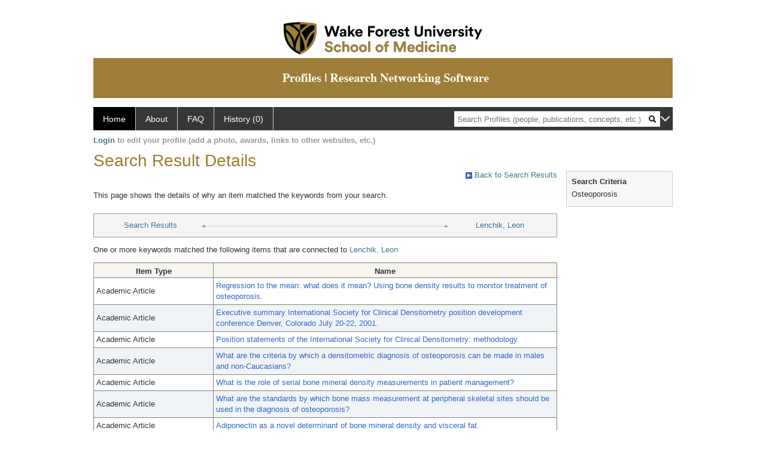

--- FILE ---
content_type: text/html; charset=utf-8
request_url: https://profiles.wakehealth.edu/search/default.aspx?searchtype=whypeople&nodeuri=https://profiles.wakehealth.edu/profile/106230&searchfor=Osteoporosis&exactphrase=false&perpage=15&offset=0&page=1&totalpages=9&searchrequest=A81BSfTwU3GNm4liSODkW6vB3EBYO6gz+a5TY1bFhuysXK4hqbI6eAebHoNTzab0+VLZJkUtJQjnKQQ4EZFLSmLCMsK/di/xRtwKadeGljK9oWfKrSfeHgrL+yt9ri8Ca57q+SG2hHCWiitB4i7offW1zueAvg6vDDfTrgqiq4b/0LVdFQtZf7Z3GRSOhrAOyKSRQG6IFr1Ep4mptdMcmczLVLTxZLykqpzxDu4Hz7Jd7WgE84nVJB4gOf9Q/2BS7cn0LlNRCSvJmZNEJTRG2oXw0ZOllmnJ+fqA5WUyAj+5csbilQmKNAcfsea+PBpB3wcXm6CYG0x+YNtqZyNkK4RNTjQifSONsMVgFPQNiic/suDeLwt5Ro2biWJI4ORblU/Xtn/b1YWdmzvPZ81EdQ==&sortby=&sortdirection=&showcolumns=1
body_size: 16982
content:

<!DOCTYPE html PUBLIC "-//W3C//DTD XHTML 1.0 Strict//EN" "https://www.w3.org/TR/xhtml1/DTD/xhtml1-strict.dtd">
<html>
<head id="ctl00_Head1"><title>
	Connection | Profiles RNS
</title><meta charset="utf-8" /><meta http-equiv="X-UA-Compatible" content="IE-edge" /><meta name="viewport" content="width=device-width, initial-scale=1" />
    <!-- Global site tag (gtag.js) - Google Analytics -->
<!-- <script async src="https://www.googletagmanager.com/gtag/js?id=UA-37904699-4"></script> -->
<script>
  window.dataLayer = window.dataLayer || [];
  function gtag(){dataLayer.push(arguments);}
  gtag('js', new Date());
  gtag('config', 'UA-37904699-4');
</script>
    <script type="text/javascript" src="https://ajax.aspnetcdn.com/ajax/jQuery/jquery-3.3.1.min.js"></script>
    <!-- Latest compiled and minified CSS -->
    <link rel="stylesheet" href="https://maxcdn.bootstrapcdn.com/bootstrap/3.3.7/css/bootstrap.min.css" integrity="sha384-BVYiiSIFeK1dGmJRAkycuHAHRg32OmUcww7on3RYdg4Va+PmSTsz/K68vbdEjh4u" crossorigin="anonymous" />
    <!-- Optional theme -->
    <link rel="stylesheet" href="https://maxcdn.bootstrapcdn.com/bootstrap/3.3.7/css/bootstrap-theme.min.css" integrity="sha384-rHyoN1iRsVXV4nD0JutlnGaslCJuC7uwjduW9SVrLvRYooPp2bWYgmgJQIXwl/Sp" crossorigin="anonymous" /><link rel="stylesheet" href="https://netdna.bootstrapcdn.com/font-awesome/4.2.0/css/font-awesome.min.css" />
    <!-- Latest compiled and minified JavaScript -->
    <script type="text/javascript" src="https://maxcdn.bootstrapcdn.com/bootstrap/3.3.7/js/bootstrap.min.js" integrity="sha384-Tc5IQib027qvyjSMfHjOMaLkfuWVxZxUPnCJA7l2mCWNIpG9mGCD8wGNIcPD7Txa" crossorigin="anonymous"></script>      

    
    <link href="https://profiles.wakehealth.edu/framework/css/profiles.css" rel="stylesheet" type="text/css" media="all" /><link href="https://profiles.wakehealth.edu/framework/css/prns-theme.css" rel="stylesheet" type="text/css" media="all" /><link href="https://profiles.wakehealth.edu/framework/css/prns-theme-menus-top.css" rel="stylesheet" type="text/css" media="all" /><meta name="apple-mobile-web-app-title" content="Profiles RNS" /><meta name="application-name" content="Profiles RNS" /><meta name="msapplication-TileColor" content="#a41c2f" /><meta name="theme-color" content="#a41c2f" /><link href="https://profiles.wakehealth.edu/Search/CSS/search.css" rel="stylesheet" type="text/css" media="all" /><link href="https://profiles.wakehealth.edu/Activity/CSS/activity.css" rel="stylesheet" type="text/css" media="all" /><link href="https://profiles.wakehealth.edu/Search/CSS/comboTreeCheck.css" rel="stylesheet" type="text/css" media="all" /><script type="text/javascript" src="https://profiles.wakehealth.edu/Search/JavaScript/comboTreeCheck.js"></script><script>var _path = "https://profiles.wakehealth.edu";</script><script type="text/javascript" src="https://profiles.wakehealth.edu/Framework/JavaScript/profiles.js"></script></head>
<body id="ctl00_bodyMaster">
    <!-- Google Tag Manager (noscript) -->
    <noscript>
        <!-- <iframe src="https://www.googletagmanager.com/ns.html?id=GTM-PXSD37"
            height="0" width="0" style="display: none; visibility: hidden"></iframe> -->
    </noscript>
    <!-- End Google Tag Manager (noscript) -->
    <form name="aspnetForm" method="post" action="./default.aspx?searchtype=whypeople&amp;nodeuri=https%3a%2f%2fprofiles.wakehealth.edu%2fprofile%2f106230&amp;searchfor=Osteoporosis&amp;exactphrase=false&amp;perpage=15&amp;offset=0&amp;page=1&amp;totalpages=9&amp;searchrequest=A81BSfTwU3GNm4liSODkW6vB3EBYO6gz+a5TY1bFhuysXK4hqbI6eAebHoNTzab0+VLZJkUtJQjnKQQ4EZFLSmLCMsK%2fdi%2fxRtwKadeGljK9oWfKrSfeHgrL+yt9ri8Ca57q+SG2hHCWiitB4i7offW1zueAvg6vDDfTrgqiq4b%2f0LVdFQtZf7Z3GRSOhrAOyKSRQG6IFr1Ep4mptdMcmczLVLTxZLykqpzxDu4Hz7Jd7WgE84nVJB4gOf9Q%2f2BS7cn0LlNRCSvJmZNEJTRG2oXw0ZOllmnJ+fqA5WUyAj+5csbilQmKNAcfsea+PBpB3wcXm6CYG0x+YNtqZyNkK4RNTjQifSONsMVgFPQNiic%2fsuDeLwt5Ro2biWJI4ORblU%2fXtn%2fb1YWdmzvPZ81EdQ%3d%3d&amp;sortby=&amp;sortdirection=&amp;showcolumns=1" id="aspnetForm" enctype="multipart/form-data">
<div>
<input type="hidden" name="ctl00_toolkitScriptMaster_HiddenField" id="ctl00_toolkitScriptMaster_HiddenField" value="" />
<input type="hidden" name="__EVENTTARGET" id="__EVENTTARGET" value="" />
<input type="hidden" name="__EVENTARGUMENT" id="__EVENTARGUMENT" value="" />
<input type="hidden" name="__VIEWSTATE" id="__VIEWSTATE" value="/[base64]/[base64]/[base64]/[base64]/[base64]/tg" />
</div>

<script type="text/javascript">
//<![CDATA[
var theForm = document.forms['aspnetForm'];
if (!theForm) {
    theForm = document.aspnetForm;
}
function __doPostBack(eventTarget, eventArgument) {
    if (!theForm.onsubmit || (theForm.onsubmit() != false)) {
        theForm.__EVENTTARGET.value = eventTarget;
        theForm.__EVENTARGUMENT.value = eventArgument;
        theForm.submit();
    }
}
//]]>
</script>


<script src="/WebResource.axd?d=Z1f_TgZVqDVwZnMpRGY4iRaSWP-g8To1rM7llDKQzDcVrnVuBgJpgcjcjI_krgsHUAkKxhJUqfG66Pa41OMFNx1HHiyYOAfJTrjKi-FblTw1&amp;t=638942066805310136" type="text/javascript"></script>


<script src="/ScriptResource.axd?d=XRAzvexwp-z2Sob-0fRHcfwa0Ux18KyO-o1qUgoioMhT_tKZ6Znh5VjI4s6J_iyt3CsPSI_NlgM7Io82cFFmyB3rWHCecV4MAE3bR0kPmqSTCJUyQnTQrUz-4lh3_u3XRaE-J3VoCz_ulRKw2cPesQ2&amp;t=705c9838" type="text/javascript"></script>
<script type="text/javascript">
//<![CDATA[
if (typeof(Sys) === 'undefined') throw new Error('ASP.NET Ajax client-side framework failed to load.');
//]]>
</script>

<script src="/ScriptResource.axd?d=tsdwmLM_nILdgLTb6kAYLpPOP3D0G-Hq9r2GcDiyhZUDV4oLGyjuFG3GTOeHsAYkV3MSD1rXqDaFdVk-Oda230bzDWuKHJXxYmxNuly4i5HhTzoHVSu733oJM2cAtDHhpveUQCvjOqOBo5uUF_4_oA2&amp;t=705c9838" type="text/javascript"></script>
<div>

	<input type="hidden" name="__VIEWSTATEGENERATOR" id="__VIEWSTATEGENERATOR" value="59A49A67" />
</div>
        <script type="text/javascript">
//<![CDATA[
Sys.WebForms.PageRequestManager._initialize('ctl00$toolkitScriptMaster', 'aspnetForm', [], [], [], 3600, 'ctl00');
//]]>
</script>


        <!-- <script type="text/javascript">
            (function (i, s, o, g, r, a, m) {
                i['GoogleAnalyticsObject'] = r; i[r] = i[r] || function () {
                    (i[r].q = i[r].q || []).push(arguments)
                }, i[r].l = 1 * new Date(); a = s.createElement(o), m = s.getElementsByTagName(o)[0]; a.async = 1; a.src = g; m.parentNode.insertBefore(a, m)
            })(window, document, 'script', '//www.google-analytics.com/analytics.js', 'ga');
            ga('create', 'UA-5308116-1', '.catalyst.harvard.edu');
            ga('create', 'UA-59825751-1', '.catalyst.harvard.edu', { 'name': 'b' });
            ga('send', 'pageview');
            ga('b.send', 'pageview');
        </script> -->
        <div id='page-container'>
    <div class="institutionHeader">
     
        <img src="https://profiles.wakehealth.edu/Framework/Images/firstbanner.png" alt="First Header Logo" />
        <img src="https://profiles.wakehealth.edu/Framework/Images/secondbanner.png" alt="Second Header Logo" />
</div>
            <div class="profiles">
                <div id="ctl00_divProfilesHeader" class="profilesHeader">
                    <div class="panelHeader">
                        
                            
                                    
                                
                        
                    </div>
                </div>
                
                    
                            
<div id="prns-nav">
    <!-- MAIN NAVIGATION MENU -->
    <nav>
        <ul class="prns-main">
            <li class="main-nav">
                <a href="/search">Home</a>
            </li>
            <li class="main-nav">
                <a href="/about/default.aspx?tab=overview">About</a>
            </li>
            <li class="main-nav">
                <a href="/about/default.aspx?tab=faq">FAQ</a>
            </li>
            
            <li class='main-nav'><a href='https://profiles.wakehealth.edu/history'>History (0)</a></li>
            <li class="search main-nav" style="width: 492px;">
                <input name="search" id="menu-search" placeholder="Search Profiles (people, publications, concepts, etc.)" type="text" style="padding-left: 5px;" />
                <img style="cursor: pointer" alt="search" id="img-mag-glass" src="/framework/images/blackMagnifyGlass.png" />
            </li>
            <li id="search-drop" class="last main-nav" style="float: right !important; width: 25px;">
                <a href="#" style="padding: 0px; padding-top: 9px; margin: 0px;">
                    <img src="/framework/images/arrowDown.png" /></a>
                <ul class="drop" style="top: 39px; left: 835px;">
                    <li class='first'><a class='search-drop' href='https://profiles.wakehealth.edu/search'>Find People</a></li><li class='last'><a class='search-drop' style='border-bottom:1px solid #383737;' href='https://profiles.wakehealth.edu/search/all'>Find Everything</a></li>
                </ul>
            </li>
        </ul>
        <!-- USER LOGIN MSG / USER FUNCTION MENU -->
        <div id="prns-usrnav" class="pub" class-help="class should be [pub|user]">
            <div class="loginbar">
                <a href='https://profiles.wakehealth.edu/login/default.aspx?method=login&redirectto=https://profiles.wakehealth.edu/search'>Login</a> to edit your profile (add a photo, awards, links to other websites, etc.)
            </div>
            <!-- SUB NAVIGATION MENU (logged on) -->
            <ul class="usermenu">
                
                <li style="margin-top: 0px !important;">
                    <div class="divider"></div>
                </li>
                <li><a href='https://profiles.wakehealth.edu/login/default.aspx?pin=send&method=login&edit=true'>Edit My Profile</a></li>
                <li>
                    <div class="divider"></div>
                </li>
                               
                <li id="ListDivider">
                    <div class="divider"></div>
                </li>
                <li id="navMyLists">
                   <a href="#">My Person List (<span id="list-count">0</span>)</a>
                    
                </li>
                 <li>
                    <div class="divider"></div>
                </li>
              
                
                
                
            </ul>
        </div>
    </nav>
</div>

<script type='text/javascript'> var NAME = document.getElementById('prns-usrnav'); NAME.className = 'pub'; $('#navMyLists').remove(); $('#ListDivider').remove();</script>
<script type="text/javascript">

    $(function () {
        setNavigation();
    });

    function setNavigation() {
        var path = $(location).attr('href');
        path = path.replace(/\/$/, "");
        path = decodeURIComponent(path);

        $(".prns-main li").each(function () {

            var href = $(this).find("a").attr('href');
            var urlParams = window.location.search;

            if ((path + urlParams).indexOf(href) >= 0) {
                $(this).addClass('landed');
            }
        });


        return true;
    }
    $(document).ready(function () {
        $("#menu-search").on("keypress", function (e) {
            if (e.which == 13) {
                minisearch();
                return false;
            }
            return true;
        });

        $("#img-mag-glass").on("click", function () {
            minisearch();
            return true;
        });
    });
    function minisearch() {
        var keyword = $("#menu-search").val();
        var classuri = 'http://xmlns.com/foaf/0.1/Person';
        document.location.href = '/search/default.aspx?searchtype=people&searchfor=' + keyword + '&classuri=' + classuri;
        return true;
    }

</script>



                        
                
                
                <div class="profilesPage">
                    <button type="button" style="color: #000000;" onclick="javascript:topFunction();" id="rtnBtn" title="Go to top">Return to Top</button>
                    <div id="profilesMainRow" class="MainRow">
                        
                        <div id="ctl00_divProfilesContentMain" class="profilesContentMain profilesMaxWidth">
                            <div id="ctl00_divTopMainRow" style="width: 100%">
                                 <div class="pageTitle"><h2 style='margin-bottom:0px;'>Search Result Details</h2></div>
                            </div>
                            
                            <div class="backLink">
                                <a href='https://profiles.wakehealth.edu/search/default.aspx?searchtype=people&_nodeuri=https://profiles.wakehealth.edu/profile/106230&searchfor=Osteoporosis&exactphrase=false&perpage=15&offset=0&page=1&totalpages=9&searchrequest=A81BSfTwU3GNm4liSODkW6vB3EBYO6gz+a5TY1bFhuysXK4hqbI6eAebHoNTzab0+VLZJkUtJQjnKQQ4EZFLSmLCMsK/di/xRtwKadeGljK9oWfKrSfeHgrL+yt9ri8Ca57q+SG2hHCWiitB4i7offW1zueAvg6vDDfTrgqiq4b/0LVdFQtZf7Z3GRSOhrAOyKSRQG6IFr1Ep4mptdMcmczLVLTxZLykqpzxDu4Hz7Jd7WgE84nVJB4gOf9Q/2BS7cn0LlNRCSvJmZNEJTRG2oXw0ZOllmnJ+fqA5WUyAj+5csbilQmKNAcfsea+PBpB3wcXm6CYG0x+YNtqZyNkK4RNTjQifSONsMVgFPQNiic/suDeLwt5Ro2biWJI4ORblU/Xtn/b1YWdmzvPZ81EdQ==&sortby=&sortdirection=&showcolumns=1'><img src='https://profiles.wakehealth.edu/framework/images/icon_squareArrow.gif' border='0' alt=''/> Back to Search Results</a>
                            </div>
                            <div class="pageDescription">
                                This page shows the details of why an item matched the keywords from your search.
                            </div>
                            <div class="prns-screen-search" id="prns-content">
                                <div class="content-main">
                                    
                                </div>
                            </div>
                            <div class="panelMain">
                                
                                    
                                            

<div class="connectionTable">
    <div class="connectionTableRow">
        <div class="connectionContainerItem">
            <a href='https://profiles.wakehealth.edu/search/default.aspx?searchtype=people&_nodeuri=https://profiles.wakehealth.edu/profile/106230&searchfor=Osteoporosis&exactphrase=false&perpage=15&offset=0&page=1&totalpages=9&searchrequest=A81BSfTwU3GNm4liSODkW6vB3EBYO6gz+a5TY1bFhuysXK4hqbI6eAebHoNTzab0+VLZJkUtJQjnKQQ4EZFLSmLCMsK/di/xRtwKadeGljK9oWfKrSfeHgrL+yt9ri8Ca57q+SG2hHCWiitB4i7offW1zueAvg6vDDfTrgqiq4b/0LVdFQtZf7Z3GRSOhrAOyKSRQG6IFr1Ep4mptdMcmczLVLTxZLykqpzxDu4Hz7Jd7WgE84nVJB4gOf9Q/2BS7cn0LlNRCSvJmZNEJTRG2oXw0ZOllmnJ+fqA5WUyAj+5csbilQmKNAcfsea+PBpB3wcXm6CYG0x+YNtqZyNkK4RNTjQifSONsMVgFPQNiic/suDeLwt5Ro2biWJI4ORblU/Xtn/b1YWdmzvPZ81EdQ==&sortby=&sortdirection=&showcolumns=1'>Search Results</a>
        </div>
        <div class="connectionContainerLeftArrow">
            <img style="vertical-align: unset;" src="https://profiles.wakehealth.edu/Framework/Images/connection_left.gif" alt="" />
        </div>
        <div class="connectionLineToArrow">
            <hr />
        </div>
        <div class="connectionContainerRightArrow">
            <img style="vertical-align: unset;" src="https://profiles.wakehealth.edu/Framework/Images/connection_right.gif" alt="" />
        </div>
        <div class="connectionContainerItem">
            <a href='https://profiles.wakehealth.edu/profile/106230'>Lenchik, Leon</a>
        </div>
    </div>
</div>

<div id="ctl00_ContentMain_rptMain_ctl00_ctl00_pnlIndirectConnection">
	
    <div style="padding-top: 12px; padding-bottom: 12px;">
        One or more keywords matched the following items that are connected to
        <a href='https://profiles.wakehealth.edu/profile/106230'>Lenchik, Leon</a>
    </div>
    <div>
        <div>
		<table class="listTable" rules="all" border="1" id="ctl00_ContentMain_rptMain_ctl00_ctl00_gvIndirectConnectionDetails" style="width:100%;">
			<tr class="topRow" style="border-style:None;">
				<th scope="col" style="width:200px;">Item Type</th><th scope="col">Name</th>
			</tr><tr class="oddRow" onmouseover="doListTableRowOver(this);" onmouseout="doListTableRowOut(this,1);" onfocus="doListTableRowOver(this);" onblur="doListTableRowOut(this,1);" tabindex="0" class="oddRow">
				<td>
                        Academic Article
                    </td><td>
                        <a class="listTableLink" href="https://profiles.wakehealth.edu/profile/53293">Regression to the mean: what does it mean? Using bone density results to monitor treatment of osteoporosis.</a>
                    </td>
			</tr><tr class="evenRow" onmouseover="doListTableRowOver(this);" onmouseout="doListTableRowOut(this,0);" onfocus="doListTableRowOver(this);" onblur="doListTableRowOut(this,0);" tabindex="0" class="evenRow">
				<td>
                        Academic Article
                    </td><td>
                        <a class="listTableLink" href="https://profiles.wakehealth.edu/profile/53865">Executive summary International Society for Clinical Densitometry position development conference Denver, Colorado July 20-22, 2001.</a>
                    </td>
			</tr><tr class="oddRow" onmouseover="doListTableRowOver(this);" onmouseout="doListTableRowOut(this,1);" onfocus="doListTableRowOver(this);" onblur="doListTableRowOut(this,1);" tabindex="0" class="oddRow">
				<td>
                        Academic Article
                    </td><td>
                        <a class="listTableLink" href="https://profiles.wakehealth.edu/profile/53866">Position statements of the International Society for Clinical Densitometry: methodology.</a>
                    </td>
			</tr><tr class="evenRow" onmouseover="doListTableRowOver(this);" onmouseout="doListTableRowOut(this,0);" onfocus="doListTableRowOver(this);" onblur="doListTableRowOut(this,0);" tabindex="0" class="evenRow">
				<td>
                        Academic Article
                    </td><td>
                        <a class="listTableLink" href="https://profiles.wakehealth.edu/profile/53867">What are the criteria by which a densitometric diagnosis of osteoporosis can be made in males and non-Caucasians?</a>
                    </td>
			</tr><tr class="oddRow" onmouseover="doListTableRowOver(this);" onmouseout="doListTableRowOut(this,1);" onfocus="doListTableRowOver(this);" onblur="doListTableRowOut(this,1);" tabindex="0" class="oddRow">
				<td>
                        Academic Article
                    </td><td>
                        <a class="listTableLink" href="https://profiles.wakehealth.edu/profile/53868">What is the role of serial bone mineral density measurements in patient management?</a>
                    </td>
			</tr><tr class="evenRow" onmouseover="doListTableRowOver(this);" onmouseout="doListTableRowOut(this,0);" onfocus="doListTableRowOver(this);" onblur="doListTableRowOut(this,0);" tabindex="0" class="evenRow">
				<td>
                        Academic Article
                    </td><td>
                        <a class="listTableLink" href="https://profiles.wakehealth.edu/profile/53869">What are the standards by which bone mass measurement at peripheral skeletal sites should be used in the diagnosis of osteoporosis?</a>
                    </td>
			</tr><tr class="oddRow" onmouseover="doListTableRowOver(this);" onmouseout="doListTableRowOut(this,1);" onfocus="doListTableRowOver(this);" onblur="doListTableRowOut(this,1);" tabindex="0" class="oddRow">
				<td>
                        Academic Article
                    </td><td>
                        <a class="listTableLink" href="https://profiles.wakehealth.edu/profile/54405">Adiponectin as a novel determinant of bone mineral density and visceral fat.</a>
                    </td>
			</tr><tr class="evenRow" onmouseover="doListTableRowOver(this);" onmouseout="doListTableRowOut(this,0);" onfocus="doListTableRowOver(this);" onblur="doListTableRowOut(this,0);" tabindex="0" class="evenRow">
				<td>
                        Academic Article
                    </td><td>
                        <a class="listTableLink" href="https://profiles.wakehealth.edu/profile/55060">Heritability of spinal trabecular volumetric bone mineral density measured by QCT in the Diabetes Heart Study.</a>
                    </td>
			</tr><tr class="oddRow" onmouseover="doListTableRowOver(this);" onmouseout="doListTableRowOut(this,1);" onfocus="doListTableRowOver(this);" onblur="doListTableRowOut(this,1);" tabindex="0" class="oddRow">
				<td>
                        Academic Article
                    </td><td>
                        <a class="listTableLink" href="https://profiles.wakehealth.edu/profile/66366">Which central dual X-ray absorptiometry skeletal sites and regions of interest should be used to determine the diagnosis of osteoporosis?</a>
                    </td>
			</tr><tr class="evenRow" onmouseover="doListTableRowOver(this);" onmouseout="doListTableRowOut(this,0);" onfocus="doListTableRowOver(this);" onblur="doListTableRowOut(this,0);" tabindex="0" class="evenRow">
				<td>
                        Academic Article
                    </td><td>
                        <a class="listTableLink" href="https://profiles.wakehealth.edu/profile/66777">Position Development Conference.</a>
                    </td>
			</tr><tr class="oddRow" onmouseover="doListTableRowOver(this);" onmouseout="doListTableRowOut(this,1);" onfocus="doListTableRowOver(this);" onblur="doListTableRowOut(this,1);" tabindex="0" class="oddRow">
				<td>
                        Academic Article
                    </td><td>
                        <a class="listTableLink" href="https://profiles.wakehealth.edu/profile/67475">Diagnosis of osteoporotic vertebral fractures: importance of recognition and description by radiologists.</a>
                    </td>
			</tr><tr class="evenRow" onmouseover="doListTableRowOver(this);" onmouseout="doListTableRowOut(this,0);" onfocus="doListTableRowOver(this);" onblur="doListTableRowOut(this,0);" tabindex="0" class="evenRow">
				<td>
                        Academic Article
                    </td><td>
                        <a class="listTableLink" href="https://profiles.wakehealth.edu/profile/71663">Dual X-ray absorptiometry in today's clinical practice.</a>
                    </td>
			</tr><tr class="oddRow" onmouseover="doListTableRowOver(this);" onmouseout="doListTableRowOut(this,1);" onfocus="doListTableRowOver(this);" onblur="doListTableRowOut(this,1);" tabindex="0" class="oddRow">
				<td>
                        Academic Article
                    </td><td>
                        <a class="listTableLink" href="https://profiles.wakehealth.edu/profile/76300">Current concepts in osteoporosis.</a>
                    </td>
			</tr><tr class="evenRow" onmouseover="doListTableRowOver(this);" onmouseout="doListTableRowOut(this,0);" onfocus="doListTableRowOver(this);" onblur="doListTableRowOut(this,0);" tabindex="0" class="evenRow">
				<td>
                        Academic Article
                    </td><td>
                        <a class="listTableLink" href="https://profiles.wakehealth.edu/profile/76534">Orthopedic aspects of metabolic bone disease.</a>
                    </td>
			</tr><tr class="oddRow" onmouseover="doListTableRowOver(this);" onmouseout="doListTableRowOut(this,1);" onfocus="doListTableRowOver(this);" onblur="doListTableRowOut(this,1);" tabindex="0" class="oddRow">
				<td>
                        Academic Article
                    </td><td>
                        <a class="listTableLink" href="https://profiles.wakehealth.edu/profile/77277">Radiologists and bone densitometry.</a>
                    </td>
			</tr><tr class="evenRow" onmouseover="doListTableRowOver(this);" onmouseout="doListTableRowOut(this,0);" onfocus="doListTableRowOver(this);" onblur="doListTableRowOut(this,0);" tabindex="0" class="evenRow">
				<td>
                        Concept
                    </td><td>
                        <a class="listTableLink" href="https://profiles.wakehealth.edu/profile/82591">Osteoporosis</a>
                    </td>
			</tr><tr class="oddRow" onmouseover="doListTableRowOver(this);" onmouseout="doListTableRowOut(this,1);" onfocus="doListTableRowOver(this);" onblur="doListTableRowOut(this,1);" tabindex="0" class="oddRow">
				<td>
                        Concept
                    </td><td>
                        <a class="listTableLink" href="https://profiles.wakehealth.edu/profile/98607">Osteoporosis, Postmenopausal</a>
                    </td>
			</tr><tr class="evenRow" onmouseover="doListTableRowOver(this);" onmouseout="doListTableRowOut(this,0);" onfocus="doListTableRowOver(this);" onblur="doListTableRowOut(this,0);" tabindex="0" class="evenRow">
				<td>
                        Academic Article
                    </td><td>
                        <a class="listTableLink" href="https://profiles.wakehealth.edu/profile/15992772">Volumetric bone mineral density of the spine predicts mortality in African-American men with type 2 diabetes.</a>
                    </td>
			</tr><tr class="oddRow" onmouseover="doListTableRowOver(this);" onmouseout="doListTableRowOut(this,1);" onfocus="doListTableRowOver(this);" onblur="doListTableRowOut(this,1);" tabindex="0" class="oddRow">
				<td>
                        Academic Article
                    </td><td>
                        <a class="listTableLink" href="https://profiles.wakehealth.edu/profile/17065007">Opportunistic Screening for Osteoporosis Using Computed Tomography: State of the Art and Argument for Paradigm Shift.</a>
                    </td>
			</tr><tr class="evenRow" onmouseover="doListTableRowOver(this);" onmouseout="doListTableRowOut(this,0);" onfocus="doListTableRowOver(this);" onblur="doListTableRowOut(this,0);" tabindex="0" class="evenRow">
				<td>
                        Academic Article
                    </td><td>
                        <a class="listTableLink" href="https://profiles.wakehealth.edu/profile/21939852">Reply to "Sarcopenia and Osteoporosis: A Practical Approach to Obtaining Valuable Information With CT".</a>
                    </td>
			</tr><tr class="oddRow" onmouseover="doListTableRowOver(this);" onmouseout="doListTableRowOut(this,1);" onfocus="doListTableRowOver(this);" onblur="doListTableRowOut(this,1);" tabindex="0" class="oddRow">
				<td>
                        Academic Article
                    </td><td>
                        <a class="listTableLink" href="https://profiles.wakehealth.edu/profile/21939855">Value-Added Opportunistic CT: Insights Into Osteoporosis and Sarcopenia.</a>
                    </td>
			</tr><tr class="evenRow" onmouseover="doListTableRowOver(this);" onmouseout="doListTableRowOut(this,0);" onfocus="doListTableRowOver(this);" onblur="doListTableRowOut(this,0);" tabindex="0" class="evenRow">
				<td>
                        Academic Article
                    </td><td>
                        <a class="listTableLink" href="https://profiles.wakehealth.edu/profile/21939856">CT Phantom Evaluation of 67,392 American College of Radiology Accreditation Examinations: Implications for Opportunistic Screening of Osteoporosis Using CT.</a>
                    </td>
			</tr><tr class="oddRow" onmouseover="doListTableRowOver(this);" onmouseout="doListTableRowOut(this,1);" onfocus="doListTableRowOver(this);" onblur="doListTableRowOut(this,1);" tabindex="0" class="oddRow">
				<td>
                        Academic Article
                    </td><td>
                        <a class="listTableLink" href="https://profiles.wakehealth.edu/profile/21939871">Cross-calibration, Least Significant Change and Quality Assurance in Multiple Dual-Energy X-ray Absorptiometry Scanner Environments: 2019 ISCD Official Position.</a>
                    </td>
			</tr><tr class="evenRow" onmouseover="doListTableRowOver(this);" onmouseout="doListTableRowOut(this,0);" onfocus="doListTableRowOver(this);" onblur="doListTableRowOut(this,0);" tabindex="0" class="evenRow">
				<td>
                        Academic Article
                    </td><td>
                        <a class="listTableLink" href="https://profiles.wakehealth.edu/profile/21939872">Effect of Weight Change Following Intentional Weight Loss on Bone Health in Older Adults with Obesity.</a>
                    </td>
			</tr>
		</table>
	</div>
    </div>

</div>

<script type="text/javascript">
    var url = $('.masterpage-backlink').attr('href');
    url = url.replace("[[[discovertab]]]", GetParameterValues('tab'));    


    function GetParameterValues(param) {
        var url = window.location.href.slice(window.location.href.indexOf('?') + 1).split('&');
        for (var i = 0; i < url.length; i++) {
            var urlparam = url[i].split('=');
            if (urlparam[0] == param) {
                return urlparam[1];
            }
        }
    }
</script>





                                        
                                
                            </div>
                        </div>
                        <div class="profilesContentPassive">
                            <div class="panelPassive">
                                
                                    
                                            

<div id="divSearchCriteria">
    <div class="passiveSectionHead">
        <div style="white-space: nowrap; display: inline">
            Search Criteria
        </div>
    </div>    
    <div class="passiveSectionBody">        
        <ul>
            <li>Osteoporosis</li>           
        </ul>    <div class="passiveSectionLine">
        </div>
              
    </div>
</div>

                                        
                                            <span id="ctl00_ContentPassive_rptPassive_ctl01_ctl00_lblHTMLBlock"><script type="text/javascript">  jQuery(window).on("load",function () {$(".pageDescription").css("padding-bottom","16px");$(".passiveSectionBody").find(".passiveSectionLine").remove();});</script></span>

                                        
                                
                            </div>
                        </div>
                    </div>
                </div>
            </div>
            
            <div style="margin-top: 32px;" id="catfooter">
                
            </div>
        </div>
    </form>
    <script type="text/javascript">
        $(document).ready(function () {


            $("#page-container a").css("cursor", "pointer");
            $(".title-container").css("cursor", "pointer");
            $('.title-container').hover(function () {
                $(".title-container").css("opacity", ".5");
            });

            $(".title-container").click(function () {
                //  window.location.href = "https://staging.connects.catalyst.harvard.edu/profiles/search";
            });

            $(".questionImage").on("click", function (event) {
                event.stopPropagation();
                event.stopImmediatePropagation();
                $(this).parent().siblings(".passiveSectionHeadDescription").toggle();
                event.preventDefault();
            });

            $('input[type="text"]').on("focusout", function (event) {
                $(this).val($.trim($(this).val()));
                return true;
            });

            if ($(".panelPassive").text().trim().length == 0) { $(".panelPassive").remove(); }
            if ($(".profilesContentPassive").text().trim().length == 0) { $(".profilesContentPassive").remove(); }
            if ($(".content-main").text().trim().length == 0) { $(".content-main").remove(); }
            if ($(".prns-screen-search").text().trim().length == 0) { $(".prns-screen-search").remove(); }
            if ($(".profilesHeader").text().trim().length == 0) { $(".profilesHeader").remove(); }
            if ($(".panelHeader").text().trim().length == 0) { $(".panelHeader").remove(); }

        });

        // When the user scrolls down 20px from the top of the document, show the button
        window.onscroll = function () { scrollFunction() };

        function scrollFunction() {
            if (document.body.scrollTop > 250 || document.documentElement.scrollTop > 250) {
                document.getElementById("rtnBtn").style.display = "block";
            } else {
                document.getElementById("rtnBtn").style.display = "none";
            }
            return true;
        }

        // When the user clicks on the button, scroll to the top of the document
        function topFunction() {
            $('body,html').animate({ scrollTop: 0 }, 500);
            return true;
        }

        $(document).ready(function () {
            $(".lnk-edit-arrow").on("click", function () {
                var img = $(this).find("img");
                var current = img.attr("src");
                var newsrc = img.attr("data-swap");
                $("#" + $(this).attr("data-item")).toggle();
                img.attr("src", newsrc).attr("data-swap", current);
            });
        });


    </script>
    <script type="text/javascript">
    $(document).ready(function () {jQuery('.pageSubTitle').remove();});$(document).ready(function () {$('.prns-screen-search').remove();});
    </script>
</body>
</html>


--- FILE ---
content_type: text/css
request_url: https://profiles.wakehealth.edu/framework/css/profiles.css
body_size: 5033
content:
/********************************************/
/* New Search button - edit the colours to match your branding*/
/********************************************/
/*Dont touch this container as it provides spacing on top of CSS search button*/
.profiles .search-button-container {
  margin-top: 10px;
}
.profiles a.search-button {
  background-color: #9d7c2f;
  color: #ffffff;
  background-image: url(../images/search.png);
  background-repeat: no-repeat;
  background-position: 5% 50%;
  background-size: 18px;
  padding: 5px 15px 5px 28px;
  font-size: 16px;
  border-radius: 5px;
  border: 2px solid #9d7c2f;
}
.profiles a.search-button:hover {
  text-decoration: none;
  box-shadow: 0 0 2px 2px #9d7c2f;
}

/*Replacing inline styles for the form headings in the main app*/
.profiles .profilesPage .headings {
  font-size: 18px;
  color: #9d7c2f;
  font-weight: bold;
  margin-bottom: 3px;
}

header._ci_shared_asset.tool-page .inner .title-container h1 {
  margin: 18px 0 6px 0;
}

body {
  padding: 0px;
  margin: 0px;
}

form {
  padding: 0px;
  margin: 0px;
}

header._ci_shared_asset.tool-page .inner .title-container h1 {
  margin: 18px 0 6px 0 !important;
}

header._ci_shared_asset.tool-page .inner .title-container {
  float: none !important;
  min-width: 1140px;
  margin-left: 255px !important;
}

header._ci_shared_asset.tool-page .inner a.main-logo {
  margin-right: 55px;
}

.title-container h1 {
  text-align: left !important;
  top: -10px !important;
  position: relative !important;
}

.title-container h4 {
  top: -10px !important;
  xwidth: 400px !important;
  position: relative !important;
}

.title-container {
  opacity: 1 !important;
}

.title-container:hover {
  opacity: 0.6 !important;
  -webkit-transition: all 1s ease-in;
  -moz-transition: all 1s ease-in;
  -o-transition: all 1s ease-in;
  -ms-transition: all 1s ease-in;
  transition: all 1s ease-in;
}

.title-container::after {
  opacity: 1 !important;
}

.container {
  text-align: left !important;
}

.clearfix {
  text-align: left !important;
}

.SupportText {
  font-size: 11px;
  margin-top: 12px;
  padding: 16px 0 0 0;
  color: #333;
  border-top: 1px solid #ccc;
}

div#ctsc-related-links {
  width: 966px !important;
}

div#ctsc-spotlight-link {
  padding: 5px 0 10px !important;
}

div.catalyst-content-container {
  height: 50px !important;
  border-bottom: none !important;
}

#catalyst-title-bar #catalyst-tagline {
  border-right: 1px solid #9d7c2f !important;
  color: #545454 !important;
  font-size: 0.88em !important;
  padding-right: 0 !important;
  width: 166px !important;
}

#about-callout-box {
  border: 1px solid #666 !important;
  padding: 17px 15px !important;
  width: 415px !important;
  margin: 0px 0px 20px 25px !important;
  background-color: #f7f7f7 !important;
}

tr#catalyst-page-title {
  font-family: Georgia, Times, serif !important;
  font-size: 1.6em !important;
  padding-left: 13px !important;
}

div#catalyst-footer {
  height: 200px !important;
}

.xcheckmark {
  display: inline-block;
  width: 5px;
}

.checkmark {
  display: inline-block;
}

.checkmark:after {
  /*Add another block-level blank space*/
  content: "";
  display: block;
  /*Make it a small rectangle so the border will create an L-shape*/
  width: 5px;
  height: 8px;
  /*Add a white border on the bottom and left, creating that 'L' */
  border: solid #000;
  border-width: 0 2px 2px 0;
  /*Rotate the L 45 degrees to turn it into a checkmark*/
  transform: rotate(45deg);
  left: -10px;
  top: -3px;
  position: relative;
}

.imageUploaderField input {
  width: 100% !important;
}

#rtnBtn {
  display: none; /* Hidden by default */
  position: fixed; /* Fixed/sticky position */
  bottom: 20px; /* Place the button at the bottom of the page */
  right: 30px; /* Place the button 30px from the right */
  z-index: 99; /* Make sure it does not overlap */
  border: none; /* Remove borders */
  outline: none; /* Remove outline */
  background-color: #ccc; /* Set a background color */
  color: white; /* Text color */
  cursor: pointer; /* Add a mouse pointer on hover */
  padding: 15px; /* Some padding */
  border-radius: 10px; /* Rounded corners */
}

#rtnBtn:hover {
  background-color: #555; /* Add a dark-grey background on hover */
}

.tog {
  text-decoration: none;
}

/********************************************/
/* Customize this part                      */
/********************************************/

.PropertyGroup {
  font-family: Arial;
  font-weight: bold;
  font-size: 15px;
  color: #9d7c2f;
  padding-bottom: 5px;
  text-align: left;
  cursor: pointer;
  border: none !important;
  outline: none;
}

.PropertyItemHeader {
  font-family: Arial;
  font-weight: bold;
  font-size: 15px;
  color: #9d7c2f;
  padding: 5px;
  text-align: left;
  cursor: pointer;
  background-color: #eee;
}

.PropertyItemHeader a {
  color: #666 !important;
  text-decoration: none !important;
}

.PropertyItemHeader a:hover {
  color: #666 !important;
  text-decoration: none !important;
}

.PropertyGroup a:hover {
  color: #666 !important;
  text-decoration: none !important;
}

.PropertyGroupItem {
  font-weight: normal;
  color: #666;
  font-size: 13px;
  text-align: left;
  border: 1px solid #ccc !important;
}

.PropertyGroupData {
  margin: 10px;
  text-align: left;
  font-size: 13px;
  font-weight: normal;
  color: #000;
  border: none !important;
}

.institutionHeader {
  background-color: rgb(255, 255, 255);
  text-align: center;
  padding: 30px 0px 0px 0px;
  /* border-bottom: 8px solid #9D7C2F; */
}

#page-container {
  text-align: center;
  vertical-align: middle;
}

.network-delete-a {
  cursor: pointer;
  text-decoration: none;
  padding-left: 20px;
}

/********************************************/
/* Profiles Shell Layout                    */
/********************************************/
#ProfilesNotification {
  margin-bottom: 10px;
  border: 1px solid #333;
  background-color: #ff9;
  text-align: center;
  padding: 3px;
}

.profiles {
  padding-top: 15px;
  padding-bottom: 24px;
  display: inline-block;
  width: 968px;
  max-width: 968px;
  overflow-y: visible;
  text-align: center;
}

.profiles .profilesHeader {
  width: 968px;
  text-align: left;
}

.profiles .profilesPage {
  width: 968px;
  margin: 0 auto;
  overflow-y: visible;
  left: 0;
  right: 0;
  text-align: center;
  display: table;
  padding-top: 10px;
}

.profilesLeftCol {
  display: table-cell;
  text-align: left;
  max-width: 160px;
  padding-right: 10px;
  padding-top: 30px;
  vertical-align: top;
}

/********************************************/
/* Profiles Shell Content                   */
/********************************************/

.profiles,
.profiles td,
.profiles th,
.profiles textarea,
.profiles select,
.profiles h2,
.profiles h3,
.profiles h4,
.profiles h5,
.profiles h6,
.profiles ul,
.profiles ol {
  font-family: arial, sans-serif;
  font-size: 13px;
}

.profiles ul,
.profiles ol {
  margin-top: 0px;
  margin-bottom: 0px;
}

.profiles a {
  color: #41748d;
  text-decoration: none;
}

.profiles a:hover {
  text-decoration: underline;
}

/********************************************/
/* Profiles Content Main                    */
/********************************************/

.profilesMaxWidth {
  max-width: 968px;
}

.profiles .profilesContentMain {
  padding-bottom: 15px;
  display: table-cell;
}

.MainRow {
  display: table-row;
}
/* backLink */
.profiles .profilesContentMain .backLink {
  text-align: right;
  white-space: nowrap;
}

.profiles .profilesContentMain .backLink .backLinkIcon {
  margin-right: 4px;
  position: relative;
  top: 1px;
}
/* pageTitle */
.pageTitle {
  width: 100%;
  display: table-cell;
  margin-top: 16px;
}

.profiles .profilesContentMain .pageTitle {
  text-align: left;
}

.profiles .profilesContentMain .pageTitle h2 {
  text-align: left;
  color: #9d7c2f;
  font-size: 28px;
  font-weight: normal;
  margin: 0px !important;
}

/* pageSubTitle */
.profiles .profilesContentMain .pageSubTitle {
  color: #666666;
  font-weight: bold;
  text-align: left;
  float: left;
  margin-top: 12px;
}

.profiles .profilesContentMain .pageSubTitle h3 {
  padding: 0px;
  color: #666666;
  font-weight: bold;
  text-align: left;
}
/* panelPage */
.profiles .profilesContentMain .panelPage {
  display: inline;
}

.profiles .profilesContentMain .pageDescription {
  text-align: left;
  padding-top: 16px;
}

.panelMain {
  width: 100%;
  clear: both;
  margin-top: 5px;
}

.panelMain div {
  text-align: left;
}

.panelMain table {
  width: 100%;
}

.profiles .profilesContentMain .tabInfoText {
  padding-bottom: 12px;
  margin-bottom: 12px;
  border-bottom: 1px dotted #999;
  text-align: left;
}
.profiles .profilesContentMain .keywordCategories td,
.profiles .profilesContentMain .keywordCategories th {
  font-size: 12px;
  padding: 2px 5px;
  text-align: left;
  border: none;
}

/********************************************/
/* Profiles Content Passive                 */
/********************************************/

.panelPassive {
  text-align: left;
  padding-right: 8px;
  padding-left: 8px;
  padding-bottom: 8px;
  margin-top: 32px;
}

.questionImage {
  vertical-align: top;
  border: none;
  text-decoration: none;
}

.passiveArrow {
  margin-right: 2px;
  position: relative;
  top: 1px;
  border: 0;
  padding-bottom: 3px;
}

.profilesContentPassive {
  width: 166px;
  height: 100%;
  display: table-cell;
  padding-left: 15px;
  word-wrap: break-word;
  overflow: auto;
  vertical-align: top;
}

.profiles .profilesContentPassive .passiveSectionHead {
  overflow: hidden;
  font-weight: bold;
  margin-top: 8px;
  text-align: left;
  padding-bottom: 5px;
  color: #333;
}

.profiles .profilesContentPassive .passiveSectionHead img {
  position: relative;
  top: 1px;
  border: none;
  padding-bottom: 3px;
}

.profiles
  .profilesContentPassive
  .passiveSectionHead
  .passiveSectionHeadDescription {
  font-weight: normal;
  font-size: 10px;
  line-height: 11px;
  color: #333;
  margin: 4px 0 2px 0;
  display: none;
}

.profiles .profilesContentPassive .passiveSectionBody {
  overflow: hidden;
  text-align: left;
}

.profiles .profilesContentPassive .passiveSectionBody ul {
  list-style-type: none;
  padding: 0px;
}

.profiles .profilesContentPassive .passiveSectionBody div {
  padding-left: 1em;
  text-indent: -1em;
  text-align: left;
  line-height: 14px;
  xspadding-bottom: 12px;
}

.profiles .profilesContentPassive .passiveSectionBody li {
  padding-left: 1em;
  text-indent: -1em;
  text-align: left;
  line-height: 14px;
  padding-bottom: 5px;
}

.passiveHeader {
  color: #9d7c2f;
  font-weight: bold;
  text-align: left;
  padding-bottom: 2px;
}

.passiveHeaderInfo {
  font-size: 11px;
  text-align: left;
  padding-bottom: 6px;
}

.passiveSectionBodyDetails {
  text-align: center;
  vertical-align: middle;
  padding: 8px;
}

.passiveSectionBodyDetails a {
  font-size: 11px;
}

.passiveSectionLine {
  height: 1px;
  overflow: hidden;
  border-top: 1px solid #ccc;
}

/********************************************/
/* Connection Summary                       */
/********************************************/

.connectionTableRow {
  display: table-row;
  border: 1px solid #999999;
  padding: 10px;
}

.connectionContainer {
  margin: 12px 0 4px 0;
}

.connectionContainerItem {
  display: table-cell;
  text-align: center !important;
  vertical-align: middle;
  width: 25%;
}

.connectionTable {
  display: table;
  width: 100%;
  border: 1px solid #999999;
  padding: 10px;
  background-color: #f5f5f5;
}

.connectionItemSubText {
  font-size: 11px;
}

.connectionLineToArrow {
  display: table-cell;
  vertical-align: middle;
  padding-top: 5px;
}

.connectionLineToArrow hr {
  height: 1px;
  border: 0;
  border-top: 1px solid #ccc;
  margin: 1px 0;
  padding: 0;
  width: 400px;
}

.connectionContainerLeftArrow {
  display: table-cell;
  text-align: right;
  vertical-align: middle;
}

.connectionContainerRightArrow {
  display: table-cell;
  text-align: left;
  vertical-align: middle;
}

.connectionSubDescription {
  font-weight: normal;
  font-size: 11px;
  padding: 5px;
  text-align: center !important;
}

/********************************************/
/* Profile - Concept                        */
/********************************************/
.profileKwCondenseList ol,
.profileKwCondenseList ul {
  margin-top: 0px;
  margin-bottom: 0px;
  position: relative;
  left: -25px;
  list-style-type: none;
}

.profileKwConcept {
  display: none;
}

.publicationKwDesc {
  margin-bottom: 5px;
}

.publicationKwMenuBox {
  margin-bottom: 8px;
}

.profileKwMeshInfoDesc {
  margin-bottom: 10px;
}

/********************************************/
/*        Edit Page                         */
/********************************************/

.text-edit {
  margin: 4px;
}

.oddRow {
  background-color: #ffffff;
  border: 1px solid #999999;
}

.evenRow {
  background-color: #f0f4f6;
  border: 1px solid #999999;
}

.padding {
  padding-left: 6px;
}

.editFieldTopMargin {
  margin-top: 4px;
}

.edittable {
  text-align: left;
  margin: 12px !important;
}

.colItemCnt,
.colSecurity {
  text-align: center;
  width: 124px;
}

.topRow {
  background-color: #eeebe5;
  font-weight: bold;
  color: #333;
  font-family: Arial;
  font-size: 13px;
  height: 26px;
  padding-left: 6px;
  width: 100%;
}

.firstCol {
  padding-left: 6px;
}

.editSpacingBottom {
  margin-bottom: 5px;
}

.edit360Margin5 {
  margin: 5px;
}

.edit360Padding10 {
  padding: 1px;
}

/*PubMed Styles*/

.textBoxSmall {
  width: 75px;
}

.textBoxDate {
  vertical-align: top;
  width: 75px;
  margin-right: 3px;
}

.textBoxBig {
  width: 250px;
}

.textBoxBigger {
  width: 550px;
}

/********************************************/
/* Link tabs								*/
/********************************************/
.anchor-tab {
  margin: 10px 0 4px 0;
  color: #666;
}

.anchor-tab a.selected {
  color: #333 !important;
  font-weight: bold;
  cursor: default;
}

.anchor-tab a.disabled {
  color: silver !important;
  cursor: default;
}

.anchor-tab a.selected:hover,
.anchor-tab a.disabled:hover {
  text-decoration: none;
}

.anchor-tab a {
  color: #36c;
  cursor: pointer;
}

.anchor-tab a.link-visualization {
  color: #9d7c2f;
}

.ui-autocomplete {
  position: absolute;
  top: 100%;
  left: 10px;
  z-index: 1000;
  float: left;
  display: none;
  min-width: 160px;
  padding: 4px 0;
  padding-left: 20px;
  margin: 0px 10px 25px;
  list-style: disc;
  background-color: #ffffff;
  border-color: #ccc;
  border-color: rgba(0, 0, 0, 0.2);
  border-style: solid;
  border-width: 1px;
  -webkit-border-radius: 5px;
  -moz-border-radius: 5px;
  border-radius: 5px;
  -webkit-box-shadow: 0 5px 10px rgba(0, 0, 0, 0.2);
  -moz-box-shadow: 0 5px 10px rgba(0, 0, 0, 0.2);
  box-shadow: 0 5px 10px rgba(0, 0, 0, 0.2);
  -webkit-background-clip: padding-box;
  -moz-background-clip: padding;
  background-clip: padding-box;
  *border-right-width: 2px;
  *border-bottom-width: 2px;
}

.grantanchor-tab {
  margin: 10px 0 4px 0;
  color: #666;
}

.grantanchor-tab a.selected {
  color: #333 !important;
  font-weight: bold;
  cursor: default;
}

.grantanchor-tab a.disabled {
  color: silver !important;
  cursor: default;
}

.grantanchor-tab a.selected:hover,
.grantanchor-tab a.disabled:hover {
  text-decoration: none;
}

.grantanchor-tab a {
  color: #36c;
  cursor: pointer;
}

#alignNetworkLeft {
  padding-left: 10px;
  text-align: left;
  font-weight: normal;
}

#container {
  display: table;
}

#row {
  display: table-row;
}

#right {
  display: table-cell;
  text-align: left;
}

#middle {
  display: table-cell;
  text-align: center;
}

#left {
  display: table-cell;
  color: #777;
  font-weight: bold;
  padding: 2px 10px 0 0;
  text-align: right;
  vertical-align: top;
  width: 80px;
}

.grow div {
  padding: 5px 5px 5px 5px;
  border-radius: 10px;
  height: 14px;
  margin: 5px 1% 5px 1%;
  float: left;
  position: relative;
  transition: height 0.5s;
  -webkit-transition: height 0.5s;
  text-align: center;
  overflow: hidden;
  font-size: 9px;
  font-weight: lighter;
}

.grow:hover div {
  height: 20px;
}

/********************************************/
/* About                                    */
/********************************************/

.profiles .profilesContentMain .aboutText {
  margin-bottom: 6px;
}

.profiles .profilesContentMain .aboutText h2 {
  margin: 0;
  padding: 0;
  font-size: 1.3em;
  color: #4c7296;
  font-weight: bold;
}

.profiles .profilesContentMain .aboutText h3 {
  margin-bottom: 15px;
  padding: 0;
  font-size: 1.2em;
  color: #746a42;
  font-weight: bold;
}

.profiles .profilesContentMain .aboutText h4 {
  margin: 0;
  padding: 0;
  font-weight: bold;
}

.aboutText p {
  margin-top: 10px;
}

.pageBackLinkIcon {
  padding-right: 6px;
  margin-bottom: 3px;
}

.normalFont {
  color: #000;
  font-weight: normal;
  vertical-align: bottom;
  font-size: 13px;
}

.listTable table {
  border: 1px solid #999999;
}

.listTable tr {
  cursor: pointer;
}

.listTable th {
  background-color: #f7f3ef;
  color: #333;
  cursor: default;
  font-weight: bold;
  padding: 5px;
  text-align: center;
  padding-bottom: 1px;
  border-left: 1px solid #999999;
}

.listTable th a {
  color: #333;
  display: block;
}

.listTable th img {
  margin-left: 3px;
  margin-bottom: 2px;
}

.listTable td {
  padding: 4px;
  text-align: left;
  border-right: 1px solid #999999;
  border-top: 1px solid #999999;
  border-spacing: 0px;
  border-collapse: collapse;
}

.listTable td div {
  overflow: hidden;
}

.listTable .alignLeft {
  text-align: left;
}

.listTable .alignCenter {
  text-align: center;
}

.listTable .oddRow {
  background-color: #ffffff;
  border: 1px solid #999999;
}

.listTable .evenRow {
  background-color: #f0f4f6;
  border: 1px solid #999999;
}

.listTable .overRow {
  background-color: #5a719c;
  color: #fff;
}

.listTable .listTableLink {
  color: #36c;
}

.listTable .overRow .listTableLink {
  color: #fff;
}

.listTable .listTableLinkOver {
  background-color: #36c;
}

/********************************************/
/*        Edit Page                         */
/********************************************/
.editPage h2 {
  color: #9d7c2f;
  font-size: 13px;
}
.editPage table {
  padding-left: 5px;
}
.oddRow td,
.evenRow td {
  border-color: #808080;
}
.oddRow {
  background-color: #ffffff;
}
.evenRow {
  background-color: #f0f4f6;
}
.padding {
  padding-left: 6px;
}

.edittable {
  border: solid 1px #ccc;
}

.edittable tr {
  padding: 5px;
}

.colItemCnt,
.colSecurity {
  text-align: center;
  width: 124px;
}

table tbody .height25 {
  height: 25px;
}

.editDisplayRow {
  padding-top: 6px;
  padding-left: 6px;
  padding-right: 6px;
  padding-bottom: 6px;
  border-bottom: solid 1px #ccc;
}
.editPageDiv {
  border-left: solid 1px #ccc;
  border-right: solid 1px #ccc;
  border-bottom: solid 1px #ccc;
  border-top: solid 1px #ccc;
}

.editPage .topRow td {
  background-color: #eeebe5;
  font-weight: bold;
  color: #666;
  font-size: 13px;
  height: 24px;
  padding-left: 6px;
}
.topRow {
  background-color: #eeebe5;
  font-weight: bold;
  color: #666;
  font-size: 13px;
  height: 24px;
  padding-left: 6px;
  width: 100%;
}
.EditMenuTopRow {
  background-color: #eeebe5;
  color: #666;
  font-size: 13px;
  height: 24px;
  padding-left: 6px;
  width: 100%;
}
.editPage td {
  height: 24px;
}
.firstCol {
  padding-left: 6px;
}

.editPage tr {
  height: 24px;
}


--- FILE ---
content_type: text/css
request_url: https://profiles.wakehealth.edu/Search/CSS/comboTreeCheck.css
body_size: 575
content:
/*  
 
    Copyright (c) 2008-2010 by the President and Fellows of Harvard College. All rights reserved.  
    Profiles Research Networking Software was developed under the supervision of Griffin M Weber, MD, PhD.,
    and Harvard Catalyst: The Harvard Clinical and Translational Science Center, with support from the 
    National Center for Research Resources and Harvard University.


    Code licensed under a BSD License. 
    For details, see: LICENSE.txt 
  
*/
.comboTreeCheck
{
    font-family:Arial;
    font-size:12px;
    width:253px;
    color:black;
    font-weight:normal;
    background:white;
    white-space:nowrap
}
.comboTreeCheck img
{
    border:none
}
.comboTreeCheckBox
{
  
}
.comboTreeCheckBox span
{
    line-height:18px;
    padding-left:5px;
    display:block;
    overflow:hidden;
    width:227px;
    float:left
}
.comboTreeCheckBox input
{
    float:right;
    margin:1px;
    width:14px;
    height:16px;
    background-image:url('~/framework/images/ibExpand.gif')
}
.comboTreeCheckBox:hover
{
    border-color:#7f9db9
}
.comboTreeCheckBox:hover input
{
    filter:alpha(opacity=65);
    -moz-opacity: 0.65;
    -khtml-opacity: 0.65;
    opacity: 0.65
}
#divMasterContent
{
    display:none;
    position:absolute;
    border:1px solid #7f9db9;
    padding-left:4px;
    overflow:hidden;
    background:white;
    width:248px;
    line-height:18px;
    height:153px;
    overflow-y:auto;
    padding-top:15px;
}
#divMasterContent img
{
    width:9px;
    height:9px
}
#divMasterContent div div div
{
    padding-left:10px
}

.CTCprefixExpanded
{
    background-image:url('~/framework/images/collapse.gif')
}
.CTCprefixCollapsed
{
    background-image:url('~/framework/images/expand.gif')
}

.ExistSelectCTC
{
    font-weight:bold;            
}
.CTCprefixExpanded
{
    width:30px;
}
.CTCprefixCollapsed
{
    width:15px;
}